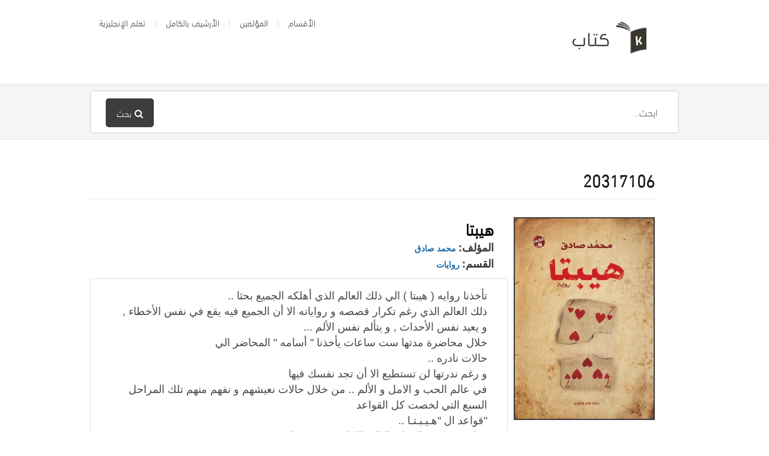

--- FILE ---
content_type: text/html; charset=UTF-8
request_url: https://www.ktaab.com/bookstag/20317106/
body_size: 9068
content:
<!DOCTYPE html>
<html dir="rtl" lang="ar">

<head> 

<script async custom-element="amp-ad" src="https://cdn.ampproject.org/v0/amp-ad-0.1.js"></script>

  <meta charset="UTF-8" />
  <meta name="viewport" content="width=device-width">
  <meta name="format-detection" content="telephone=no">
  <meta http-equiv="X-UA-Compatible" content="IE=Edge"/>
  <title>20317106 - كتاب</title>

		<!-- All in One SEO 4.5.4 - aioseo.com -->
		<meta name="robots" content="noindex, max-snippet:-1, max-image-preview:large, max-video-preview:-1" />
		<meta name="google-site-verification" content="OgDzs_eLby4TW4BbJEulm7mijp7MMnzYIPp_tm2B-7k" />
		<meta name="msvalidate.01" content="0DF04BC21D5C90B8C28E86F3579EE5DD" />
		<link rel="canonical" href="https://www.ktaab.com/" />
		<meta name="generator" content="All in One SEO (AIOSEO) 4.5.4" />
		<script type="application/ld+json" class="aioseo-schema">
			{"@context":"https:\/\/schema.org","@graph":[{"@type":"BreadcrumbList","@id":"https:\/\/www.ktaab.com\/#breadcrumblist","itemListElement":[{"@type":"ListItem","@id":"https:\/\/www.ktaab.com\/#listItem","position":1,"name":"\u0627\u0644\u0631\u0626\u064a\u0633\u064a\u0629","item":"https:\/\/www.ktaab.com\/","nextItem":"https:\/\/www.ktaab.com\/#listItem"},{"@type":"ListItem","@id":"https:\/\/www.ktaab.com\/#listItem","position":2,"name":"20317106","previousItem":"https:\/\/www.ktaab.com\/#listItem"}]},{"@type":"Organization","@id":"https:\/\/www.ktaab.com\/#organization","name":"Ktaab.com","url":"https:\/\/www.ktaab.com\/"},{"@type":"WebPage","@id":"https:\/\/www.ktaab.com\/#webpage","url":"https:\/\/www.ktaab.com\/","name":"20317106 - \u0643\u062a\u0627\u0628","inLanguage":"ar","isPartOf":{"@id":"https:\/\/www.ktaab.com\/#website"},"breadcrumb":{"@id":"https:\/\/www.ktaab.com\/#breadcrumblist"}},{"@type":"WebSite","@id":"https:\/\/www.ktaab.com\/#website","url":"https:\/\/www.ktaab.com\/","name":"\u0643\u062a\u0627\u0628","inLanguage":"ar","publisher":{"@id":"https:\/\/www.ktaab.com\/#organization"}}]}
		</script>
		<!-- All in One SEO -->

<link rel='dns-prefetch' href='//fonts.googleapis.com' />
		<!-- This site uses the Google Analytics by MonsterInsights plugin v8.23.1 - Using Analytics tracking - https://www.monsterinsights.com/ -->
		<!-- Note: MonsterInsights is not currently configured on this site. The site owner needs to authenticate with Google Analytics in the MonsterInsights settings panel. -->
					<!-- No tracking code set -->
				<!-- / Google Analytics by MonsterInsights -->
		<script type="text/javascript">
/* <![CDATA[ */
window._wpemojiSettings = {"baseUrl":"https:\/\/s.w.org\/images\/core\/emoji\/14.0.0\/72x72\/","ext":".png","svgUrl":"https:\/\/s.w.org\/images\/core\/emoji\/14.0.0\/svg\/","svgExt":".svg","source":{"concatemoji":"https:\/\/www.ktaab.com\/wp-includes\/js\/wp-emoji-release.min.js?ver=6.4.7"}};
/*! This file is auto-generated */
!function(i,n){var o,s,e;function c(e){try{var t={supportTests:e,timestamp:(new Date).valueOf()};sessionStorage.setItem(o,JSON.stringify(t))}catch(e){}}function p(e,t,n){e.clearRect(0,0,e.canvas.width,e.canvas.height),e.fillText(t,0,0);var t=new Uint32Array(e.getImageData(0,0,e.canvas.width,e.canvas.height).data),r=(e.clearRect(0,0,e.canvas.width,e.canvas.height),e.fillText(n,0,0),new Uint32Array(e.getImageData(0,0,e.canvas.width,e.canvas.height).data));return t.every(function(e,t){return e===r[t]})}function u(e,t,n){switch(t){case"flag":return n(e,"\ud83c\udff3\ufe0f\u200d\u26a7\ufe0f","\ud83c\udff3\ufe0f\u200b\u26a7\ufe0f")?!1:!n(e,"\ud83c\uddfa\ud83c\uddf3","\ud83c\uddfa\u200b\ud83c\uddf3")&&!n(e,"\ud83c\udff4\udb40\udc67\udb40\udc62\udb40\udc65\udb40\udc6e\udb40\udc67\udb40\udc7f","\ud83c\udff4\u200b\udb40\udc67\u200b\udb40\udc62\u200b\udb40\udc65\u200b\udb40\udc6e\u200b\udb40\udc67\u200b\udb40\udc7f");case"emoji":return!n(e,"\ud83e\udef1\ud83c\udffb\u200d\ud83e\udef2\ud83c\udfff","\ud83e\udef1\ud83c\udffb\u200b\ud83e\udef2\ud83c\udfff")}return!1}function f(e,t,n){var r="undefined"!=typeof WorkerGlobalScope&&self instanceof WorkerGlobalScope?new OffscreenCanvas(300,150):i.createElement("canvas"),a=r.getContext("2d",{willReadFrequently:!0}),o=(a.textBaseline="top",a.font="600 32px Arial",{});return e.forEach(function(e){o[e]=t(a,e,n)}),o}function t(e){var t=i.createElement("script");t.src=e,t.defer=!0,i.head.appendChild(t)}"undefined"!=typeof Promise&&(o="wpEmojiSettingsSupports",s=["flag","emoji"],n.supports={everything:!0,everythingExceptFlag:!0},e=new Promise(function(e){i.addEventListener("DOMContentLoaded",e,{once:!0})}),new Promise(function(t){var n=function(){try{var e=JSON.parse(sessionStorage.getItem(o));if("object"==typeof e&&"number"==typeof e.timestamp&&(new Date).valueOf()<e.timestamp+604800&&"object"==typeof e.supportTests)return e.supportTests}catch(e){}return null}();if(!n){if("undefined"!=typeof Worker&&"undefined"!=typeof OffscreenCanvas&&"undefined"!=typeof URL&&URL.createObjectURL&&"undefined"!=typeof Blob)try{var e="postMessage("+f.toString()+"("+[JSON.stringify(s),u.toString(),p.toString()].join(",")+"));",r=new Blob([e],{type:"text/javascript"}),a=new Worker(URL.createObjectURL(r),{name:"wpTestEmojiSupports"});return void(a.onmessage=function(e){c(n=e.data),a.terminate(),t(n)})}catch(e){}c(n=f(s,u,p))}t(n)}).then(function(e){for(var t in e)n.supports[t]=e[t],n.supports.everything=n.supports.everything&&n.supports[t],"flag"!==t&&(n.supports.everythingExceptFlag=n.supports.everythingExceptFlag&&n.supports[t]);n.supports.everythingExceptFlag=n.supports.everythingExceptFlag&&!n.supports.flag,n.DOMReady=!1,n.readyCallback=function(){n.DOMReady=!0}}).then(function(){return e}).then(function(){var e;n.supports.everything||(n.readyCallback(),(e=n.source||{}).concatemoji?t(e.concatemoji):e.wpemoji&&e.twemoji&&(t(e.twemoji),t(e.wpemoji)))}))}((window,document),window._wpemojiSettings);
/* ]]> */
</script>
<style type="text/css">
.powerpress_player .wp-audio-shortcode { max-width: 200px; }
</style>
<style id='wp-emoji-styles-inline-css' type='text/css'>

	img.wp-smiley, img.emoji {
		display: inline !important;
		border: none !important;
		box-shadow: none !important;
		height: 1em !important;
		width: 1em !important;
		margin: 0 0.07em !important;
		vertical-align: -0.1em !important;
		background: none !important;
		padding: 0 !important;
	}
</style>
<link rel='stylesheet' id='wp-block-library-rtl-css' href='https://www.ktaab.com/wp-includes/css/dist/block-library/style-rtl.min.css?ver=6.4.7' type='text/css' media='all' />
<style id='classic-theme-styles-inline-css' type='text/css'>
/*! This file is auto-generated */
.wp-block-button__link{color:#fff;background-color:#32373c;border-radius:9999px;box-shadow:none;text-decoration:none;padding:calc(.667em + 2px) calc(1.333em + 2px);font-size:1.125em}.wp-block-file__button{background:#32373c;color:#fff;text-decoration:none}
</style>
<style id='global-styles-inline-css' type='text/css'>
body{--wp--preset--color--black: #000000;--wp--preset--color--cyan-bluish-gray: #abb8c3;--wp--preset--color--white: #ffffff;--wp--preset--color--pale-pink: #f78da7;--wp--preset--color--vivid-red: #cf2e2e;--wp--preset--color--luminous-vivid-orange: #ff6900;--wp--preset--color--luminous-vivid-amber: #fcb900;--wp--preset--color--light-green-cyan: #7bdcb5;--wp--preset--color--vivid-green-cyan: #00d084;--wp--preset--color--pale-cyan-blue: #8ed1fc;--wp--preset--color--vivid-cyan-blue: #0693e3;--wp--preset--color--vivid-purple: #9b51e0;--wp--preset--gradient--vivid-cyan-blue-to-vivid-purple: linear-gradient(135deg,rgba(6,147,227,1) 0%,rgb(155,81,224) 100%);--wp--preset--gradient--light-green-cyan-to-vivid-green-cyan: linear-gradient(135deg,rgb(122,220,180) 0%,rgb(0,208,130) 100%);--wp--preset--gradient--luminous-vivid-amber-to-luminous-vivid-orange: linear-gradient(135deg,rgba(252,185,0,1) 0%,rgba(255,105,0,1) 100%);--wp--preset--gradient--luminous-vivid-orange-to-vivid-red: linear-gradient(135deg,rgba(255,105,0,1) 0%,rgb(207,46,46) 100%);--wp--preset--gradient--very-light-gray-to-cyan-bluish-gray: linear-gradient(135deg,rgb(238,238,238) 0%,rgb(169,184,195) 100%);--wp--preset--gradient--cool-to-warm-spectrum: linear-gradient(135deg,rgb(74,234,220) 0%,rgb(151,120,209) 20%,rgb(207,42,186) 40%,rgb(238,44,130) 60%,rgb(251,105,98) 80%,rgb(254,248,76) 100%);--wp--preset--gradient--blush-light-purple: linear-gradient(135deg,rgb(255,206,236) 0%,rgb(152,150,240) 100%);--wp--preset--gradient--blush-bordeaux: linear-gradient(135deg,rgb(254,205,165) 0%,rgb(254,45,45) 50%,rgb(107,0,62) 100%);--wp--preset--gradient--luminous-dusk: linear-gradient(135deg,rgb(255,203,112) 0%,rgb(199,81,192) 50%,rgb(65,88,208) 100%);--wp--preset--gradient--pale-ocean: linear-gradient(135deg,rgb(255,245,203) 0%,rgb(182,227,212) 50%,rgb(51,167,181) 100%);--wp--preset--gradient--electric-grass: linear-gradient(135deg,rgb(202,248,128) 0%,rgb(113,206,126) 100%);--wp--preset--gradient--midnight: linear-gradient(135deg,rgb(2,3,129) 0%,rgb(40,116,252) 100%);--wp--preset--font-size--small: 13px;--wp--preset--font-size--medium: 20px;--wp--preset--font-size--large: 36px;--wp--preset--font-size--x-large: 42px;--wp--preset--spacing--20: 0.44rem;--wp--preset--spacing--30: 0.67rem;--wp--preset--spacing--40: 1rem;--wp--preset--spacing--50: 1.5rem;--wp--preset--spacing--60: 2.25rem;--wp--preset--spacing--70: 3.38rem;--wp--preset--spacing--80: 5.06rem;--wp--preset--shadow--natural: 6px 6px 9px rgba(0, 0, 0, 0.2);--wp--preset--shadow--deep: 12px 12px 50px rgba(0, 0, 0, 0.4);--wp--preset--shadow--sharp: 6px 6px 0px rgba(0, 0, 0, 0.2);--wp--preset--shadow--outlined: 6px 6px 0px -3px rgba(255, 255, 255, 1), 6px 6px rgba(0, 0, 0, 1);--wp--preset--shadow--crisp: 6px 6px 0px rgba(0, 0, 0, 1);}:where(.is-layout-flex){gap: 0.5em;}:where(.is-layout-grid){gap: 0.5em;}body .is-layout-flow > .alignleft{float: left;margin-inline-start: 0;margin-inline-end: 2em;}body .is-layout-flow > .alignright{float: right;margin-inline-start: 2em;margin-inline-end: 0;}body .is-layout-flow > .aligncenter{margin-left: auto !important;margin-right: auto !important;}body .is-layout-constrained > .alignleft{float: left;margin-inline-start: 0;margin-inline-end: 2em;}body .is-layout-constrained > .alignright{float: right;margin-inline-start: 2em;margin-inline-end: 0;}body .is-layout-constrained > .aligncenter{margin-left: auto !important;margin-right: auto !important;}body .is-layout-constrained > :where(:not(.alignleft):not(.alignright):not(.alignfull)){max-width: var(--wp--style--global--content-size);margin-left: auto !important;margin-right: auto !important;}body .is-layout-constrained > .alignwide{max-width: var(--wp--style--global--wide-size);}body .is-layout-flex{display: flex;}body .is-layout-flex{flex-wrap: wrap;align-items: center;}body .is-layout-flex > *{margin: 0;}body .is-layout-grid{display: grid;}body .is-layout-grid > *{margin: 0;}:where(.wp-block-columns.is-layout-flex){gap: 2em;}:where(.wp-block-columns.is-layout-grid){gap: 2em;}:where(.wp-block-post-template.is-layout-flex){gap: 1.25em;}:where(.wp-block-post-template.is-layout-grid){gap: 1.25em;}.has-black-color{color: var(--wp--preset--color--black) !important;}.has-cyan-bluish-gray-color{color: var(--wp--preset--color--cyan-bluish-gray) !important;}.has-white-color{color: var(--wp--preset--color--white) !important;}.has-pale-pink-color{color: var(--wp--preset--color--pale-pink) !important;}.has-vivid-red-color{color: var(--wp--preset--color--vivid-red) !important;}.has-luminous-vivid-orange-color{color: var(--wp--preset--color--luminous-vivid-orange) !important;}.has-luminous-vivid-amber-color{color: var(--wp--preset--color--luminous-vivid-amber) !important;}.has-light-green-cyan-color{color: var(--wp--preset--color--light-green-cyan) !important;}.has-vivid-green-cyan-color{color: var(--wp--preset--color--vivid-green-cyan) !important;}.has-pale-cyan-blue-color{color: var(--wp--preset--color--pale-cyan-blue) !important;}.has-vivid-cyan-blue-color{color: var(--wp--preset--color--vivid-cyan-blue) !important;}.has-vivid-purple-color{color: var(--wp--preset--color--vivid-purple) !important;}.has-black-background-color{background-color: var(--wp--preset--color--black) !important;}.has-cyan-bluish-gray-background-color{background-color: var(--wp--preset--color--cyan-bluish-gray) !important;}.has-white-background-color{background-color: var(--wp--preset--color--white) !important;}.has-pale-pink-background-color{background-color: var(--wp--preset--color--pale-pink) !important;}.has-vivid-red-background-color{background-color: var(--wp--preset--color--vivid-red) !important;}.has-luminous-vivid-orange-background-color{background-color: var(--wp--preset--color--luminous-vivid-orange) !important;}.has-luminous-vivid-amber-background-color{background-color: var(--wp--preset--color--luminous-vivid-amber) !important;}.has-light-green-cyan-background-color{background-color: var(--wp--preset--color--light-green-cyan) !important;}.has-vivid-green-cyan-background-color{background-color: var(--wp--preset--color--vivid-green-cyan) !important;}.has-pale-cyan-blue-background-color{background-color: var(--wp--preset--color--pale-cyan-blue) !important;}.has-vivid-cyan-blue-background-color{background-color: var(--wp--preset--color--vivid-cyan-blue) !important;}.has-vivid-purple-background-color{background-color: var(--wp--preset--color--vivid-purple) !important;}.has-black-border-color{border-color: var(--wp--preset--color--black) !important;}.has-cyan-bluish-gray-border-color{border-color: var(--wp--preset--color--cyan-bluish-gray) !important;}.has-white-border-color{border-color: var(--wp--preset--color--white) !important;}.has-pale-pink-border-color{border-color: var(--wp--preset--color--pale-pink) !important;}.has-vivid-red-border-color{border-color: var(--wp--preset--color--vivid-red) !important;}.has-luminous-vivid-orange-border-color{border-color: var(--wp--preset--color--luminous-vivid-orange) !important;}.has-luminous-vivid-amber-border-color{border-color: var(--wp--preset--color--luminous-vivid-amber) !important;}.has-light-green-cyan-border-color{border-color: var(--wp--preset--color--light-green-cyan) !important;}.has-vivid-green-cyan-border-color{border-color: var(--wp--preset--color--vivid-green-cyan) !important;}.has-pale-cyan-blue-border-color{border-color: var(--wp--preset--color--pale-cyan-blue) !important;}.has-vivid-cyan-blue-border-color{border-color: var(--wp--preset--color--vivid-cyan-blue) !important;}.has-vivid-purple-border-color{border-color: var(--wp--preset--color--vivid-purple) !important;}.has-vivid-cyan-blue-to-vivid-purple-gradient-background{background: var(--wp--preset--gradient--vivid-cyan-blue-to-vivid-purple) !important;}.has-light-green-cyan-to-vivid-green-cyan-gradient-background{background: var(--wp--preset--gradient--light-green-cyan-to-vivid-green-cyan) !important;}.has-luminous-vivid-amber-to-luminous-vivid-orange-gradient-background{background: var(--wp--preset--gradient--luminous-vivid-amber-to-luminous-vivid-orange) !important;}.has-luminous-vivid-orange-to-vivid-red-gradient-background{background: var(--wp--preset--gradient--luminous-vivid-orange-to-vivid-red) !important;}.has-very-light-gray-to-cyan-bluish-gray-gradient-background{background: var(--wp--preset--gradient--very-light-gray-to-cyan-bluish-gray) !important;}.has-cool-to-warm-spectrum-gradient-background{background: var(--wp--preset--gradient--cool-to-warm-spectrum) !important;}.has-blush-light-purple-gradient-background{background: var(--wp--preset--gradient--blush-light-purple) !important;}.has-blush-bordeaux-gradient-background{background: var(--wp--preset--gradient--blush-bordeaux) !important;}.has-luminous-dusk-gradient-background{background: var(--wp--preset--gradient--luminous-dusk) !important;}.has-pale-ocean-gradient-background{background: var(--wp--preset--gradient--pale-ocean) !important;}.has-electric-grass-gradient-background{background: var(--wp--preset--gradient--electric-grass) !important;}.has-midnight-gradient-background{background: var(--wp--preset--gradient--midnight) !important;}.has-small-font-size{font-size: var(--wp--preset--font-size--small) !important;}.has-medium-font-size{font-size: var(--wp--preset--font-size--medium) !important;}.has-large-font-size{font-size: var(--wp--preset--font-size--large) !important;}.has-x-large-font-size{font-size: var(--wp--preset--font-size--x-large) !important;}
.wp-block-navigation a:where(:not(.wp-element-button)){color: inherit;}
:where(.wp-block-post-template.is-layout-flex){gap: 1.25em;}:where(.wp-block-post-template.is-layout-grid){gap: 1.25em;}
:where(.wp-block-columns.is-layout-flex){gap: 2em;}:where(.wp-block-columns.is-layout-grid){gap: 2em;}
.wp-block-pullquote{font-size: 1.5em;line-height: 1.6;}
</style>
<link rel='stylesheet' id='uaf_client_css-css' href='https://www.ktaab.com/wp-content/uploads/useanyfont/uaf.css?ver=1676659811' type='text/css' media='all' />
<link rel='stylesheet' id='mbt-style-css' href='https://www.ktaab.com/wp-content/plugins/mybooktable/css/frontend-style.css?ver=3.3.0' type='text/css' media='all' />
<link rel='stylesheet' id='mbt-style-pack-css' href='https://www.ktaab.com/wp-content/plugins/mybooktable/styles/silver/style.css?ver=3.3.0' type='text/css' media='all' />
<link rel='stylesheet' id='theme-style-css' href='https://www.ktaab.com/wp-content/themes/ktaab/style.css?ver=6.4.7' type='text/css' media='all' />
<style id='theme-style-inline-css' type='text/css'>
 
				/* Links */
				a, 
				a:visited { color:#166aaa; }
				a:hover, 
				.widget a:hover,
				#primary-nav ul a:hover,
				#footer-nav a:hover,
				#breadcrumbs a:hover { color:#1981b5; }
				
				/* Theme Color */
				#commentform #submit, 
				.st_faq h2.active .action, 
				.widget_categories ul span, 
				.pagination .current, 
				.tags a, 
				.page-links span,
				#comments .comment-meta .author-badge,
				input[type="reset"],
				input[type="submit"],
				input[type="button"] { background: #3d3d3d; }
				#live-search #searchsubmit, input[type="submit"] { background-color: #3d3d3d; }
				.tags a:before { border-color: transparent #3d3d3d transparent transparent; }
				#primary-nav { top: -10px; }

				.fa-external-link-square {
    color: #0f72c7;
    font-size: 18px;
}

.mbt-book .mbt-book-images .mbt-book-image {
border: 2px solid #3d3d3d;
}

#breadcrumbs {
display: none;
}

.mbt-book .mbt-book-meta .mbt-meta-title {
    color: #3a362f;
    font-size: 18px;
}

#live-search {
    background: #f5f5f5;
}

				
				
</style>
<link rel='stylesheet' id='theme-font-css' href='https://fonts.googleapis.com/css?family=Open+Sans:400,400italic,600,700&#038;subset=latin,latin-ext' type='text/css' media='all' />
<link rel='stylesheet' id='font-awesome-css' href='https://www.ktaab.com/wp-content/plugins/js_composer/assets/lib/bower/font-awesome/css/font-awesome.min.css?ver=6.0.3' type='text/css' media='all' />
<link rel='stylesheet' id='shortcodes-css' href='https://www.ktaab.com/wp-content/themes/ktaab/framework/shortcodes/shortcodes.css?ver=6.4.7' type='text/css' media='all' />
<!--[if lt IE 9]>
<link rel='stylesheet' id='vc_lte_ie9-css' href='https://www.ktaab.com/wp-content/plugins/js_composer/assets/css/vc_lte_ie9.min.css?ver=6.0.3' type='text/css' media='screen' />
<![endif]-->
<script type="text/javascript" src="https://www.ktaab.com/wp-includes/js/jquery/jquery.min.js?ver=3.7.1" id="jquery-core-js"></script>
<script type="text/javascript" src="https://www.ktaab.com/wp-includes/js/jquery/jquery-migrate.min.js?ver=3.4.1" id="jquery-migrate-js"></script>
<link rel="https://api.w.org/" href="https://www.ktaab.com/wp-json/" /><link rel="alternate" type="application/json" href="https://www.ktaab.com/wp-json/wp/v2/pages/-1" /><link rel="EditURI" type="application/rsd+xml" title="RSD" href="https://www.ktaab.com/xmlrpc.php?rsd" />
<meta name="generator" content="WordPress 6.4.7" />
<link rel='shortlink' href='https://www.ktaab.com/?p=-1' />
<link rel="alternate" type="application/json+oembed" href="https://www.ktaab.com/wp-json/oembed/1.0/embed?url=https%3A%2F%2Fwww.ktaab.com%2F" />
<link rel="alternate" type="text/xml+oembed" href="https://www.ktaab.com/wp-json/oembed/1.0/embed?url=https%3A%2F%2Fwww.ktaab.com%2F&#038;format=xml" />
<script type="text/javascript"><!--
function powerpress_pinw(pinw_url){window.open(pinw_url, 'PowerPressPlayer','toolbar=0,status=0,resizable=1,width=460,height=320');	return false;}
//-->
</script>
<style type="text/css">.mbt-book .mbt-book-buybuttons .mbt-book-buybutton img { width: 201px; height: 35px; } .mbt-book .mbt-book-buybuttons .mbt-book-buybutton { padding: 5px 10px 0px 0px; }.mbt-book-archive .mbt-book .mbt-book-buybuttons .mbt-book-buybutton img { width: 201px; height: 35px; } .mbt-book-archive .mbt-book .mbt-book-buybuttons .mbt-book-buybutton { padding: 5px 10px 0px 0px; }.mbt-featured-book-widget .mbt-book-buybuttons .mbt-book-buybutton img { width: 172px; height: 30px; } .mbt-featured-book-widget .mbt-book-buybuttons .mbt-book-buybutton { padding: 4px 8px 0px 0px; }</style>	<script type="text/javascript">
		window.ajaxurl = "https://www.ktaab.com/wp-admin/admin-ajax.php";
	</script>
<style type="text/css">.mbt-book-buybuttons .mbt-universal-buybutton { margin: 0; display: inline-block; box-sizing: border-box; }.mbt-book .mbt-book-buybuttons .mbt-universal-buybutton { font-size: 18px; line-height: 20px; padding: 6px 15px; width: 201px; min-height: 35px; }.mbt-book-archive .mbt-book .mbt-book-buybuttons .mbt-universal-buybutton { font-size: 18px; line-height: 20px; padding: 6px 15px; width: 201px; min-height: 35px; }.mbt-featured-book-widget .mbt-book-buybuttons .mbt-universal-buybutton { font-size: 15px; line-height: 16px; padding: 6px 12px; width: 172px; min-height: 30px; }</style><!--[if lt IE 9]><script src="https://www.ktaab.com/wp-content/themes/ktaab/js/html5.js"></script><![endif]--><!--[if (gte IE 6)&(lte IE 8)]><script src="https://www.ktaab.com/wp-content/themes/ktaab/js/selectivizr-min.js"></script><![endif]--><link rel="shortcut icon" href="https://www.ktaab.com/wp-content/uploads/2018/07/favicon.png"/>
<meta name="generator" content="Powered by WPBakery Page Builder - drag and drop page builder for WordPress."/>
<meta property="og:type" content="object"/>
<meta property="og:title" content="20317106 - كتاب"/>
<meta property="og:description" content=""/>
<meta property="og:site_name" content="كتاب"/>
<meta property="og:url" content="https://www.ktaab.com/bookstag/20317106/"/>
<noscript><style> .wpb_animate_when_almost_visible { opacity: 1; }</style></noscript></head>
<body data-rsssl=1 class="rtl page-template-default page page-id--1 page-parent mybooktable wpb-js-composer js-comp-ver-6.0.3 vc_responsive">


<!-- #site-container -->
<div id="site-container" class="clearfix">

<!-- #primary-nav-mobile -->
<nav id="primary-nav-mobile">
<a class="menu-toggle clearfix" href="#"><i class="fa fa-reorder"></i></a>
<ul id="mobile-menu" class="clearfix"><li id="menu-item-1021" class="menu-item menu-item-type-post_type menu-item-object-page menu-item-1021"><a href="https://www.ktaab.com/sections/">الأقسام</a></li>
<li id="menu-item-1433" class="menu-item menu-item-type-custom menu-item-object-custom menu-item-1433"><a href="https://www.ktaab.com/authors/">المؤلفين</a></li>
<li id="menu-item-2074" class="menu-item menu-item-type-post_type menu-item-object-page menu-item-2074"><a href="https://www.ktaab.com/archive/">الأرشيف بالكامل</a></li>
<li id="menu-item-4539" class="menu-item menu-item-type-custom menu-item-object-custom menu-item-4539"><a target="_blank" rel="noopener" href="https://hroof.xyz">تعلم الإنجليزية</a></li>
</ul></nav>
<!-- /#primary-nav-mobile -->

<!-- #header -->
<header id="site-header" class="clearfix" role="banner">
<div class="container">

<!-- #logo -->
  <div id="logo">
          <a title="كتاب" href="https://www.ktaab.com">
            <img alt="كتاب" src="https://www.ktaab.com/wp-content/uploads/2018/07/logo.png">
            </a>
       </div>
<!-- /#logo -->
<!-- #primary-nav -->
<nav id="primary-nav" role="navigation" class="clearfix">
      <ul id="menu-%d9%83%d8%aa%d8%a7%d8%a8" class="nav sf-menu clearfix"><li class="menu-item menu-item-type-post_type menu-item-object-page menu-item-1021"><a href="https://www.ktaab.com/sections/">الأقسام</a></li>
<li class="menu-item menu-item-type-custom menu-item-object-custom menu-item-1433"><a href="https://www.ktaab.com/authors/">المؤلفين</a></li>
<li class="menu-item menu-item-type-post_type menu-item-object-page menu-item-2074"><a href="https://www.ktaab.com/archive/">الأرشيف بالكامل</a></li>
<li class="menu-item menu-item-type-custom menu-item-object-custom menu-item-4539"><a target="_blank" rel="noopener" href="https://hroof.xyz">تعلم الإنجليزية</a></li>
</ul>    </nav>
<!-- #primary-nav -->

</div>
</header>
<!-- /#header -->

<!-- #live-search -->
    <div id="live-search">
    <div class="container">
    <div id="search-wrap">
      <form role="search" method="get" id="searchform" class="clearfix" action="https://www.ktaab.com/">
        <input type="text" onfocus="if (this.value == 'ابحث..') {this.value = '';}" onblur="if (this.value == '')  {this.value = 'ابحث..';}" value="ابحث.." name="s" id="s" autocapitalize="off" autocorrect="off" autocomplete="off" />
        <i class="live-search-loading fa fa-spinner fa-spin"></i>
        <button type="submit" id="searchsubmit">
                <i class='fa fa-search'></i><span>بحث</span>
				
            </button>
      </form>
      </div>
    </div>
    </div>
<!-- /#live-search --> 

<!-- #primary -->
<div id="primary" class="sidebar-right clearfix">
<!-- .container -->
<div class="container">

<!-- #content -->
  <section id="content" role="main">
  
  <!-- #page-header -->
<header id="page-header" class="clearfix">
  <h1 class="page-title">20317106</h1>
  <div id="breadcrumbs"><a href="https://www.ktaab.com"><icon class="fa fa-home"></i></a><span class="sep">/</span><li class="item-current item--1"><strong class="bread-current bread--1"> 20317106</strong></li></div>  
  </header>
<!-- /#page-header --> 
  
        <article id="post--1" class="post--1 page type-page status-publish hentry">
          
      <div class="entry-content">
         <div id="mbt-container"> 
<div class="mbt-book-archive"><header class="mbt-book-archive-header"><div style="clear:both;"></div></header> <div class="mbt-book-archive-books"> 

<div itemscope itemtype="https://schema.org/Book" id="post-156" class="mbt-book mbt-book-excerpt"><div class="mbt-book-images "><a href="https://www.ktaab.com/books/%d9%87%d9%8a%d8%a8%d8%aa%d8%a7/"><img itemprop="image" alt="هيبتا" class=" mbt-book-image" sizes="25vw" src="https://www.ktaab.com/wp-content/uploads/2015/03/2031710611-277x400.jpg" srcset="https://www.ktaab.com/wp-content/uploads/2015/03/2031710611-277x400.jpg 277w, https://www.ktaab.com/wp-content/uploads/2015/03/2031710611-207x300.jpg 207w, https://www.ktaab.com/wp-content/uploads/2015/03/2031710611-41x60.jpg 41w, https://www.ktaab.com/wp-content/uploads/2015/03/2031710611-104x150.jpg 104w, https://www.ktaab.com/wp-content/uploads/2015/03/2031710611.jpg 318w"></a></div><div class="mbt-book-right">	<div class="mbt-book-socialmedia-badges"><div style="float: right;" class="fb-like" data-href="https://www.ktaab.com/books/%d9%87%d9%8a%d8%a8%d8%aa%d8%a7/" data-width="" data-layout="box_count" data-action="like" data-size="large" data-share="true"></div></div>
<h2 class="mbt-book-title" itemprop="name">
	<a href="https://www.ktaab.com/books/%d9%87%d9%8a%d8%a8%d8%aa%d8%a7/">هيبتا</a>
</h2><div class="mbt-book-meta">
	<span class="mbt-meta-item mbt-meta-mbt_author"><span class="mbt-meta-title">المؤلف:</span> <a itemprop="author" href="https://www.ktaab.com/authors/%d9%85%d8%ad%d9%85%d8%af-%d8%b5%d8%a7%d8%af%d9%82/">محمد صادق</a></span><br>		<span class="mbt-meta-item mbt-meta-mbt_genre"><span class="mbt-meta-title">القسم:</span> <a itemprop="genre" href="https://www.ktaab.com/genre/novel/">روايات</a></span><br>	 
	
</div><div itemprop="description" class="mbt-book-blurb">
	<p>تأخذنا روايه ( هيبتا ) الي ذلك العالم الذي أهلكه الجميع بحثا ..<br />
ذلك العالم الذي رغم تكرار قصصه و رواياته الا أن الجميع فيه يقع في نفس الأخطاء , و يعيد نفس الأحداث , و يتألم نفس الألم ...<br />
خلال محاضرة مدتها ست ساعات يأخذنا " أسامه " المحاضر الي<br />
حالات نادره ..<br />
و رغم ندرتها لن تستطيع الا أن تجد نفسك فيها<br />
في عالم الحب و الامل و الألم .. من خلال حالات نعيشهم و نفهم منهم تلك المراحل السبع التي لخصت كل القواعد<br />
"قواعد ال "هـيـبـتـا .. </p>
<p>روايه هيبتا هي الروايه الثالثه للكاتب محمد صادق<br />
من اصدار الرواق للنشر و التوزيع </p>
<p>رواية طه الغريب هي اولي روايات الكاتب محمد صادق ..<br />
صدر له رواية بضع ساعات في يوم ما .. و رواية هـيـبـتـا</p>
 <a href="https://www.ktaab.com/books/%d9%87%d9%8a%d8%a8%d8%aa%d8%a7/" class="mbt-read-more">المزيد →</a></div><div class="mbt-book-buybuttons"><div class="mbt-book-buybutton"><a onclick="if(typeof window._gaq !== 'undefined'){window._gaq.push(['_trackEvent', 'MyBookTable', 'Smashwords Buy Button Click', 'هيبتا']);}" href="#popmake-3902" target="_blank" rel="nofollow"><img src="https://www.ktaab.com/wp-content/plugins/mybooktable/styles/ktaab/smashwords_button.png" border="0" alt="Buy from Smashwords"/></a></div><div class="mbt-book-buybutton"><a onclick="if(typeof window._gaq !== 'undefined'){window._gaq.push(['_trackEvent', 'MyBookTable', 'IndieBound Buy Button Click', 'هيبتا']);}" href="#popmake-3902" target="_blank" rel="nofollow"><img src="https://www.ktaab.com/wp-content/plugins/mybooktable/styles/ktaab/indiebound_button.png" border="0" alt="Buy from IndieBound"/></a></div><div class="mbt-book-buybutton"><a onclick="if(typeof window._gaq !== 'undefined'){window._gaq.push(['_trackEvent', 'MyBookTable', 'GoodReads Buy Button Click', 'هيبتا']);}" href="https://www.ktaab.com/q/20317106" target="_blank" rel="nofollow"><img src="https://www.ktaab.com/wp-content/plugins/mybooktable/styles/ktaab/goodreads_button.png" border="0" alt="Buy from GoodReads"/></a></div><div style="clear:both;"></div></div></div>	<div style="clear:both;"></div>
</div> </div> </div> </div>               </div>

    </article>
    
             
</section>
<!-- #content -->


</div>
<!-- .container -->
</div>
<!-- #primary -->

<!-- #footer-widgets -->
<!-- /#footer-widgets -->

<!-- #site-footer -->
<footer id="site-footer" class="clearfix" role="contentinfo">
<div class="container">

  

  <small id="copyright">
    <span style="color: #555555; font-family: Tajawal, sans-serif; font-size: 18px; text-align: center;">Ktaab.com - 2024</span>    </small>
  
</div>
</footer> 
<!-- /#site-footer -->

<!-- /#site-container -->
</div>

<div id="fb-root"></div><script async defer crossorigin="anonymous" src="https://connect.facebook.net/en_US/sdk.js#xfbml=1&version=v9.0" nonce="dY2mHxBB"></script>		<!-- Start of StatCounter Code -->
		<script>
			<!--
			var sc_project=10414749;
			var sc_security="d91c1728";
			var sc_invisible=1;
			var scJsHost = (("https:" == document.location.protocol) ?
				"https://secure." : "http://www.");
			//-->
					</script>
		
<script type="text/javascript"
				src="https://secure.statcounter.com/counter/counter.js"
				async></script>		<noscript><div class="statcounter"><a title="web analytics" href="https://statcounter.com/"><img class="statcounter" src="https://c.statcounter.com/10414749/0/d91c1728/1/" alt="web analytics" /></a></div></noscript>
		<!-- End of StatCounter Code -->
			<script type="text/javascript">
	jQuery(document).ready(function() {
	jQuery('#live-search #s').liveSearch({url: 'https://www.ktaab.com/index.php?ajax=1&s='});
	});
	</script>
<script type="text/javascript" src="https://www.ktaab.com/wp-content/themes/ktaab/js/functions.js?ver=6.4.7" id="st_theme_custom-js"></script>
<script type="text/javascript" src="https://www.ktaab.com/wp-content/themes/ktaab/framework/shortcodes/shortcodes.js?ver=6.4.7" id="st_shortcodes-js"></script>
<script type="text/javascript" src="https://www.ktaab.com/wp-content/themes/ktaab/js/jquery.livesearch.js?ver=6.4.7" id="st_live_search-js"></script>
<script type="text/javascript" src="https://www.ktaab.com/wp-includes/js/jquery/ui/core.min.js?ver=1.13.2" id="jquery-ui-core-js"></script>
<script type="text/javascript" src="https://www.ktaab.com/wp-includes/js/jquery/ui/accordion.min.js?ver=1.13.2" id="jquery-ui-accordion-js"></script>
<script type="text/javascript" src="https://www.ktaab.com/wp-content/plugins/mybooktable/js/frontend.js?ver=3.3.0" id="mbt-frontend-js-js"></script>
<script type="text/javascript" src="https://www.ktaab.com/wp-content/plugins/mybooktable/js/lib/jquery.colorbox.min.js?ver=3.3.0" id="mbt-shadowbox-js"></script>



<script defer src="https://static.cloudflareinsights.com/beacon.min.js/vcd15cbe7772f49c399c6a5babf22c1241717689176015" integrity="sha512-ZpsOmlRQV6y907TI0dKBHq9Md29nnaEIPlkf84rnaERnq6zvWvPUqr2ft8M1aS28oN72PdrCzSjY4U6VaAw1EQ==" data-cf-beacon='{"version":"2024.11.0","token":"d3446d03041247f38c86cd96ac989d4c","r":1,"server_timing":{"name":{"cfCacheStatus":true,"cfEdge":true,"cfExtPri":true,"cfL4":true,"cfOrigin":true,"cfSpeedBrain":true},"location_startswith":null}}' crossorigin="anonymous"></script>
</body>
</html>